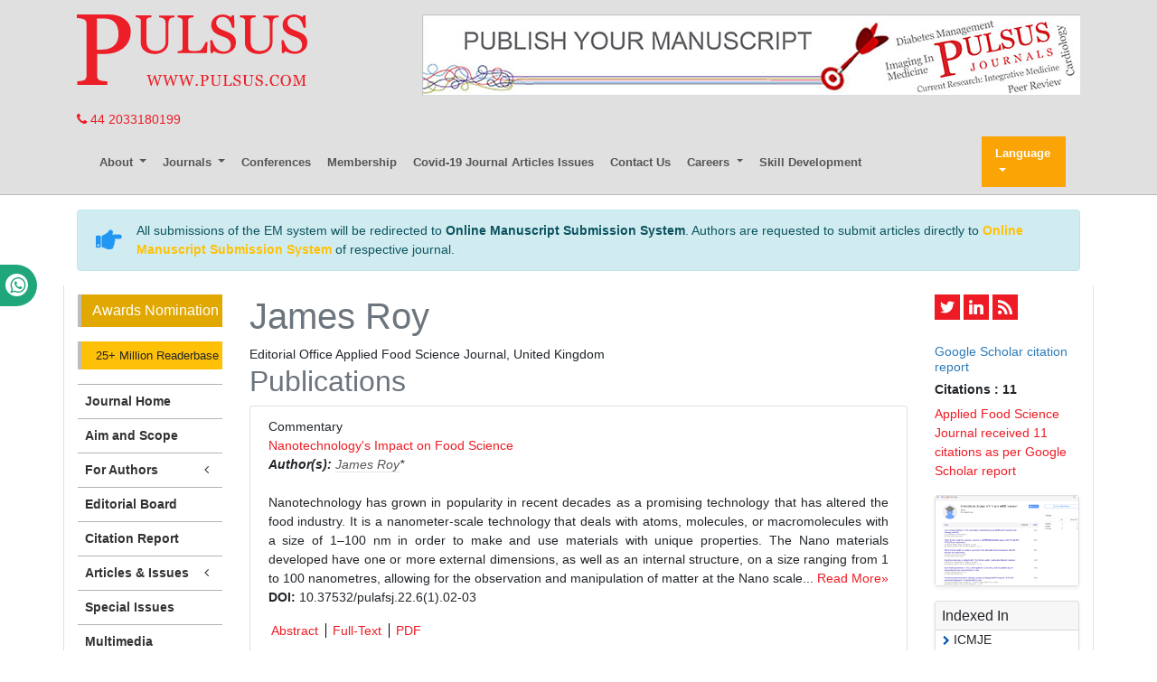

--- FILE ---
content_type: text/html; charset=UTF-8
request_url: https://www.pulsus.com/author/james-roy-13205
body_size: 7406
content:
<!DOCTYPE html>
<html lang="en">
<head>
<meta charset="utf-8">
<meta http-equiv="X-UA-Compatible" content="IE=edge">
<meta name="viewport" content="width=device-width, initial-scale=1">
<title>James Roy | United Kingdom</title>
<meta name="keywords" content="James Roy, , United Kingdom"/>
<meta name="description" content="James Roy, , United Kingdom"/>
<!-- Bootstrap -->
<meta name="format-detection" content="telephone=no">
<link rel="canonical" href="https://www.pulsus.com/author/james-roy-13205">
<link rel="alternate" href="https://www.pulsus.com/author/james-roy-13205" hreflang="en"/>
<meta name="ROBOTS" content="INDEX,FOLLOW">
<meta name="googlebot" content="INDEX,FOLLOW">
<meta name="google-site-verification" content="EWYHnSFnfoIJJ1MEuBg2fdhwKNr_vX5Sm_3KMDh-CBM" />
<link rel="shortcut icon" href="https://www.pulsus.com/images/favicon.ico" type="image/x-icon">
<link rel="icon" href="https://www.pulsus.com/images/favicon.ico" type="image/x-icon">
<!-- Bootstrap CSS -->
<link rel="stylesheet" href="https://stackpath.bootstrapcdn.com/bootstrap/4.1.1/css/bootstrap.min.css">
<link rel="stylesheet" href="https://use.fontawesome.com/releases/v5.0.10/css/all.css">
<link rel="stylesheet" href="https://cdnjs.cloudflare.com/ajax/libs/font-awesome/4.7.0/css/font-awesome.min.css">
<link rel="stylesheet" href="//cdnjs.cloudflare.com/ajax/libs/metisMenu/2.7.7/metisMenu.min.css">
<link href="https://www.pulsus.com/css/global.css" rel="stylesheet" type="text/css">
<link href="https://www.pulsus.com/css/styles.css" rel="stylesheet" type="text/css">
<link href="https://www.pulsus.com/assets/css/author.css" rel="stylesheet" type="text/css">
<script src="https://ajax.googleapis.com/ajax/libs/jquery/3.3.1/jquery.min.js" type="4ceafcbd44c0b067d3f28ea5-text/javascript"></script>
<link rel="stylesheet" type="text/css" href="/css/main-coolautosuggest.css"/>
<script async src="https://www.pulsus.com/js/jquery.coolautosuggest.js" type="4ceafcbd44c0b067d3f28ea5-text/javascript"></script> 
<script async src="https://www.pulsus.com/js/jquery.coolfieldset.js" type="4ceafcbd44c0b067d3f28ea5-text/javascript"></script> 
<script async src="https://www.googletagmanager.com/gtag/js?id=G-VJ1G6PL033" type="4ceafcbd44c0b067d3f28ea5-text/javascript"></script>
<script type="4ceafcbd44c0b067d3f28ea5-text/javascript">
  window.dataLayer = window.dataLayer || [];
  function gtag(){dataLayer.push(arguments);}
  gtag('js', new Date());

  gtag('config', 'G-VJ1G6PL033');
</script>
<script type="application/ld+json">
{
  "@context": "https://schema.org",
  "@type": "Organization",
  "url": "https://www.pulsus.com/",
  "logo": "https://www.pulsus.com/images/pulsus-logo-red.svg"
}
</script>

<!-- Facebook Pixel Code -->
<script type="4ceafcbd44c0b067d3f28ea5-text/javascript">
!function(f,b,e,v,n,t,s){if(f.fbq)return;n=f.fbq=function(){n.callMethod?
n.callMethod.apply(n,arguments):n.queue.push(arguments)};if(!f._fbq)f._fbq=n;
n.push=n;n.loaded=!0;n.version='2.0';n.queue=[];t=b.createElement(e);t.async=!0;
t.src=v;s=b.getElementsByTagName(e)[0];s.parentNode.insertBefore(t,s)}(window,
document,'script','//connect.facebook.net/en_US/fbevents.js');

fbq('init', '297919997051754');
fbq('track', "PageView");

</script>
<!-- End Facebook Pixel Code --></head>
<body>
<header class="m-b-0">
  <div class="container py-3 d-none d-lg-block">
    <div class="row justify-content-between">
      <div class="col-12 col-sm-4 col-md-3">
        <a href="https://www.pulsus.com/" title="Pulsus Group"> <img alt="Pulsus" src="/images/pulsus-logo-red.svg" class="img-fluid"></a>          
      </div>
     
	  	<div class="col-12 col-sm-8 my-4 my-sm-0"> 
         <a href="https://www.pulsus.com/submit-manuscript.html"><img alt="Pulsus health tech"  src="/images/80.jpg" class="img-fluid float-right" /></a>
      </div>
    </div>
  </div>
  <div class="container">
    <a href="tel:+44 2033180199"><i class="fa fa-phone" aria-hidden="true"></i>
 44 2033180199</a>
    </div>
    <div class="whatup">
<ul>
<li><a href="tel:+44 7389646106">+44 7389646106<i class="fa fa-whatsapp" aria-hidden="true"></i></a></li>
</ul>
</div>
    <div class="container">      
      <nav class="navbar navbar-expand-lg navbar-light bg-transparent main-nav">
      <!-- Brand and toggle get grouped for better mobile display -->      
      <a class="navbar-brand d-lg-none" href="#"><img alt="Pulsus" src="https://www.pulsus.com/images/pulsus-logo-red.svg" class="img-fluid" width="150"></a>
      <button class="navbar-toggler" type="button" data-toggle="collapse" data-target="#main-menu" aria-controls="main-menu" aria-expanded="false" aria-label="Toggle navigation"> <span class="navbar-toggler-icon"></span> </button>
      
      
      <!-- Collect the nav links, forms, and other content for toggling -->
      
      <div class="collapse navbar-collapse justify-content-start" id="main-menu" >
        <div class="navbar-nav">
          <div class="nav-item dropdown"> <a class="nav-link dropdown-toggle" href="javascript:void(0)" data-target="#"  id="AboutPulsus" data-toggle="dropdown" aria-haspopup="true" aria-expanded="false"> About </a>
            <div class="dropdown-menu" aria-labelledby="AboutPulsus"> <a class="dropdown-item" href="https://www.pulsus.com/pulsus-profile.html" title="Pulsus Profile">Pulsus Profile</a> <a class="dropdown-item" href="https://www.pulsus.com/abstracting-indexing.html" title="Abstracting and Indexing">Abstracting and Indexing</a> <a class="dropdown-item" href="https://www.pulsus.com/editorial-policy-and-review-process.html" title="Editorial Policy and Review Process">Editorial Policy and Review Process</a> </div>
          </div>
          <div class="nav-item dropdown"> <a class="nav-link dropdown-toggle" data-target="#" href="javascript:void(0)" id="Journals" data-toggle="dropdown" aria-haspopup="true" aria-expanded="false"> Journals </a>
            <div class="dropdown-menu" aria-labelledby="Journals"> <a class="dropdown-item" href="https://www.pulsus.com/journals.html" title="A-Z Journals">A-Z Journals</a> <a class="dropdown-item" href="https://www.pulsus.com/scientific-journals.html" title="Browse By Subject">Browse By Subject</a> </div>
          </div>          
          <!--<a class="nav-item nav-link" href="https://www.pulsus.com/instructionsforauthor.html" title="Submit Manuscript">Submit Manuscript</a>-->
          <a class="nav-item nav-link" href="https://www.pulsus.com/international-scientific-conferences.html" target="_blank" title="Pulsus Conferences">Conferences</a>
            <a class="nav-item nav-link" href="https://www.pulsus.com/membership.html" title="Membership">Membership</a>
            <a class="nav-item nav-link" href="https://www.pulsus.com/covid-19-peer-reviewed-journals-articles-special-issues.html" title="COVID-19">Covid-19 Journal Articles Issues</a>
            <a class="nav-item nav-link" href="https://www.pulsus.com/contactus.html" title="Contact Us">Contact Us</a>
            <div class="nav-item dropdown"> <a class="nav-link dropdown-toggle" href="javascript:void(0)" data-target="#"  id="AboutPulsus" data-toggle="dropdown" aria-haspopup="true" aria-expanded="false"> Careers </a>
            <div class="dropdown-menu" aria-labelledby="AboutPulsus"> 
                <a class="dropdown-item" href="https://www.pulsus.com/careers/pulsus-hyderabad-jobs-vacancies-salaries-reviews.html" title="Click here">Hyderabad </a> 
                <a class="dropdown-item" href="https://www.pulsus.com/careers/pulsus-gurgaon-jobs-vacancies-salaries-reviews.html" title="Click here">Gurgaon </a> 
                <a class="dropdown-item" href="https://www.pulsus.com/careers/pulsus-chennai-jobs-vacancies-salaries-reviews.html" title="Click here">Chennai </a>
                <a class="dropdown-item" href="https://www.pulsus.com/careers/pulsus-vizag-jobs-vacancies-salaries-reviews.html" title="Click here">Vizag </a>
            </div>
          </div>
          <a class="nav-item nav-link" href="https://www.pulsus.com/skill-development.html" title="Skill Development">Skill Development</a>
            
                  </div>

      
    <!------------------------------------>           
        
      <!---languages drop down---->
          <div class="nav-item dropdown multi_lang j_multi_lang">
                <a class="nav-link dropdown-toggle" href="#" id="multi_lang" role="button" data-toggle="dropdown" aria-haspopup="true" aria-expanded="false">Language</a>
                <div class="dropdown-menu" aria-labelledby="">
                                    <a class="dropdown-item" href="https://spanish.pulsus.com/author/james-roy-13205" title="Spanish">
                    <img src="/admin/flags/spain.png">Spanish                    </a>
                                    <a class="dropdown-item" href="https://chinese.pulsus.com/author/james-roy-13205" title="Chinese">
                    <img src="/admin/flags/china.png">Chinese                    </a>
                                    <a class="dropdown-item" href="https://russian.pulsus.com/author/james-roy-13205" title="Russian">
                    <img src="/admin/flags/russia.png">Russian                    </a>
                                    <a class="dropdown-item" href="https://german.pulsus.com/author/james-roy-13205" title="German">
                    <img src="/admin/flags/germany.png">German                    </a>
                                    <a class="dropdown-item" href="https://french.pulsus.com/author/james-roy-13205" title="French">
                    <img src="/admin/flags/france.png">French                    </a>
                                    <a class="dropdown-item" href="https://japanese.pulsus.com/author/james-roy-13205" title="Japanese">
                    <img src="/admin/flags/japan.png">Japanese                    </a>
                                    <a class="dropdown-item" href="https://portuguese.pulsus.com/author/james-roy-13205" title="Portuguese">
                    <img src="/admin/flags/portugal.png">Portuguese                    </a>
                                    <a class="dropdown-item" href="https://hindi.pulsus.com/author/james-roy-13205" title="Hindi">
                    <img src="/admin/flags/india.png">Hindi                    </a>
                                    <a class="dropdown-item" href="https://telugu.pulsus.com/author/james-roy-13205" title="Telugu">
                    <img src="/admin/flags/india.png">Telugu                    </a>
                                    <a class="dropdown-item" href="https://tamil.pulsus.com/author/james-roy-13205" title="Tamil">
                    <img src="/admin/flags/india.png">Tamil                    </a>
                                </div>
            </div>
        <!---languages drop down---->
               
          
        <script type="4ceafcbd44c0b067d3f28ea5-text/javascript">
        function googleTranslateElementInit() {
        new google.translate.TranslateElement( {
        pageLanguage: 'en'
        }, 'google_translate_element' );
        }
        </script> 
        <script async src="https://translate.google.com/translate_a/element.js?cb=googleTranslateElementInit" type="4ceafcbd44c0b067d3f28ea5-text/javascript"></script> 
    
    <!------------------------------------>

    </div>
  </nav>
    
  <!------------ Journal Menu ---------------------->  
  <nav class="navbar navbar-expand-lg navbar-light bg-light d-lg-none">
    <button class="navbar-toggler" type="button" data-toggle="collapse" data-target="#journalMenu" aria-controls="journalMenu" aria-expanded="false" aria-label="Toggle navigation"> <i class="fa fa-caret-square-o-down" aria-hidden="true"></i> Journal Menu </button>
    <div class="collapse navbar-collapse justify-content-left" id="journalMenu">
      <div class="navbar-nav"> <a href="https://www.pulsus.com/applied-food-science-journal.html" class="nav-item nav-link active" title="Journal Home"> Journal Home </a>
                <a href="https://www.pulsus.com/applied-food-science-journal/aim-scope.html" class="nav-item nav-link" title="Aims and Scope">Aims and Scope</a>
                <a href="https://www.pulsus.com/applied-food-science-journal/editorial-board.html" class="nav-item nav-link" title="Editorial Board">Editorial Board</a>
                <a href="https://www.pulsus.com/applied-food-science-journal/citations.html" class="nav-item nav-link" title="Citation Report">Citation Report</a>
                <div class="nav-item dropdown"> <a class="nav-link dropdown-toggle" href="#" id="forAuthors" data-toggle="dropdown" aria-haspopup="true" aria-expanded="false"> For Authors </a>
          <div class="dropdown-menu" aria-labelledby="forAuthors"> <a class="dropdown-item" href="https://www.pulsus.com/applied-food-science-journal/instructionsforauthors.html" title="Click here">Instructions to Authors</a> <a class="dropdown-item" href="https://www.scholarscentral.org/submission/applied-food-science-journal.html" title="Click here">Submit Manuscript</a>
                      </div>
        </div>
                <div class="nav-item dropdown"> <a class="nav-link dropdown-toggle" href="#" id="articlesIssues" data-toggle="dropdown" aria-haspopup="true" aria-expanded="false"> Articles &amp; Issues </a>
          <div class="dropdown-menu" aria-labelledby="articlesIssues"> <a class="dropdown-item" href="https://www.pulsus.com/applied-food-science-journal/inpress.html" title="Inpress">Inpress</a> <a class="dropdown-item" href="https://www.pulsus.com/applied-food-science-journal/current-issue.html" title="Current Issue">Current Issue</a> <a class="dropdown-item" href="https://www.pulsus.com/applied-food-science-journal/past-issues.html" title="Past Issues">Past Issues</a> </div>
        </div>
                <a class="nav-item nav-link" href="https://www.pulsus.com/applied-food-science-journal/calendar.html" title="Click here" aria-expanded="true">Upcoming Events</a>
                        <div class="nav-item dropdown"> <a class="nav-link dropdown-toggle" href="#" id="Sections" data-toggle="dropdown" aria-haspopup="true" aria-expanded="false"> Sections </a>
          <div class="dropdown-menu" aria-labelledby="Sections">
                        <a class="dropdown-item" href="https://www.pulsus.com/ sections/ pulafsj/abstracts.html" title="Abstracts"> Abstracts </a>
                        <a class="dropdown-item" href="https://www.pulsus.com/ sections/ pulafsj/commentary.html" title="Commentary"> Commentary </a>
                        <a class="dropdown-item" href="https://www.pulsus.com/ sections/ pulafsj/editorial.html" title="Editorial"> Editorial </a>
                        <a class="dropdown-item" href="https://www.pulsus.com/ sections/ pulafsj/opinion.html" title="Opinion"> Opinion </a>
                        <a class="dropdown-item" href="https://www.pulsus.com/ sections/ pulafsj/original-article.html" title="Original Article"> Original Article </a>
                        <a class="dropdown-item" href="https://www.pulsus.com/ sections/ pulafsj/perspective.html" title="Perspective"> Perspective </a>
                        <a class="dropdown-item" href="https://www.pulsus.com/ sections/ pulafsj/research-article.html" title="Research Article"> Research Article </a>
                        <a class="dropdown-item" href="https://www.pulsus.com/ sections/ pulafsj/reviews.html" title="Reviews"> Reviews </a>
                        <a class="dropdown-item" href="https://www.pulsus.com/ sections/ pulafsj/short-communication.html" title="Short communication"> Short communication </a>
                      </div>
        </div>
                                <a class="nav-item nav-link" href="https://twitter.com/pulsus5" title="Multimedia">Multimedia</a>
              </div>
    </div>
  </nav>    
    
  <!------------ Journal Menu End ---------------------->  
</header>
<!--=============Manuscript Sub=================-->
<div class="container">
	<div class="media alert alert-info mt-3">
		<i class="fas fa-hand-point-right fa-2x align-self-center mr-3 animated infinite bounce slow blue-500"></i>
		<div class="media-body">
			All submissions of the EM system will be redirected to <strong>Online Manuscript Submission System</strong>. Authors are requested to submit articles directly to <a href="https://www.pulsus.com/submissions/applied-food-science-journal.html" target="_blank" class="text-warning"><strong>Online Manuscript Submission System</strong></a> of respective journal.
		</div>
	</div>
</div>
<!--===========Manuscript Sub===============-->
<style>
  #google_translate_element {width:180px;}
  #justify-content-start {font-size:11px; font-weight:600; }
</style>  <!--=== Content Area ===-->
<div class="container container-border">
  <div class="row">
<div class="col-md-2">
  <a href="https://www.pulsus.com/applied-food-science-journal/awards-nomination.html" class="btn btn-info btn-block mb-3 border-0 border-left-4 border-info font-size-4 awards_link"><i class="fa-light fa-award-simple"></i> Awards Nomination </a>
<div align="mx-auto"> 
 <a href="https://www.pulsus.com/applied-food-science-journal-online-visitors-readers-54.html" class="btn btn-warning btn-block mb-3 border-0 border-left-4 border-info font-size-2"><i class="fas fa-book-reader"></i> 25+ Million Readerbase</a>
</div>
<!------qrcode--------->    
 
<!------qrcode end--------->
<aside class="sidebar d-none d-md-block">
	<nav class="sidebar-nav">
		<ul class="metismenu" id="menu">
			<li class="active"> <a href="https://www.pulsus.com/applied-food-science-journal.html" aria-expanded="true" title="Click here"> <span class="sidebar-nav-item">Journal Home</span> </a> </li>

			
						<li><a href="https://www.pulsus.com/applied-food-science-journal/aim-scope.html" aria-expanded="false" title="Aim and Scope">Aim and Scope</a></li>
			
			<li>
				<a href="#" aria-expanded="false">For Authors <span class="fa arrow fa-fw"></span></a>
				<ul aria-expanded="false" class="collapse">
					<li><a href="https://www.pulsus.com/applied-food-science-journal/instructionsforauthors.html" title="Click here">Instructions to Authors</a></li>
					<li><a href="https://www.pulsus.com/applied-food-science-journal/ethical-malpractices.html" title="Click here">Publication Ethics & Malpractices</a></li>
					<li><a href="https://www.pulsus.com/applied-food-science-journal/peer-review-process.html" title="Click here">Peer Review Process</a></li>
					<li><a href="https://www.scholarscentral.org/submission/applied-food-science-journal.html" title="Click here">Submit Manuscript</a></li>
									</ul>
			</li>
            
			<li><a href="https://www.pulsus.com/applied-food-science-journal/editorial-board.html" aria-expanded="false" title="Editorial Board">Editorial Board</a></li>

						<li><a href="https://www.pulsus.com/applied-food-science-journal/citations.html" aria-expanded="false" title="Citation Report">Citation Report</a></li>
			           
            
						<li>
				<a href="#" aria-expanded="false">Articles &amp; Issues <span class="fa arrow fa-fw"></span></a>
				<ul aria-expanded="false" class="collapse">
					<li><a href="https://www.pulsus.com/applied-food-science-journal/inpress.html" title="Click here">Articles in process</a></li>
					<!-- <li><a href="https://www.pulsus.com/applied-food-science-journal/current-issue.html" title="Click here">Current Issue</a></li> -->
					<li><a href="https://www.pulsus.com/applied-food-science-journal/past-issues.html" title="Click here">Past Issues</a></li>
				</ul>
			</li>
							<li><a href="https://www.pulsus.com/applied-food-science-journal/special-issue.html" aria-expanded="false" title="Special Issues">Special Issues</a></li>
									<!--<li>
				<a href="#" aria-expanded="false">Sections <span class="fa arrow fa-fw"></span></a>
				<ul aria-expanded="false" class="collapse">
								<li><a href="/.html" title=""></a></li>
								</ul>
			</li>-->
									<!--<li><a href="" aria-expanded="true"><span class="sidebar-nav-item" title="Click here">For Advertisers</span> </a> </li>-->
			
						<li><a href="https://twitter.com/pulsus5" title="Click here" aria-expanded="true"><span class="sidebar-nav-item">Multimedia</span> </a> </li>
			
						<li><a href="https://www.pulsus.com/applied-food-science-journal/indexing.html" title="Click here" aria-expanded="true"><span class="sidebar-nav-item">Indexing Services</span> </a> </li>
			    
    <!--<script type="text/javascript" src="js/jquery.min.js"></script>-->
      <li><a href="https://www.pulsus.com/register.html" title="Subscribe"><strong>Subscribe</strong></a></li>
      <li><a href="https://www.pulsus.com/advertise.html" title="Advertise"><strong>Advertise</strong></a></li>
      <li><a href="https://www.pulsus.com/reprints.html" title="Reprints"><strong>Reprints</strong></a></li>
      <li><a href="https://www.pulsus.com/permissions.html" title="Permissions"><strong>Permissions</strong></a></li>
      <li><a href="https://www.pulsus.com/signup-for-free-etoc.html" title="Sign up for eTOC"><strong>Sign up for eTOC</strong></a></li>
    </ul>
	</nav>
</aside>


<!----advertisement-->
<div class="card shadow-sm sidebar mb-3">
    <a href="https://www.pulsus.com/applied-food-science-journal/advertising.html" title="Click here"><img src="https://www.pulsus.com/assets/img/tower-banner.jpg" alt="Flyer image" class="img-fluid p_rel mediaimg" />
        <span class="p_abo cu_roundchip">
            <span>
                <h5><span>25+</span> Million Website Visitors</h5>
                            </span>
        </span>
    </a>
</div>
<!----advertisement end-->
</div>
<div class="col-md-8 text-justify">
    <div class="page-header">
    <h1 class="text-muted">James Roy</h1>
  </div>
	    Editorial Office Applied Food Science Journal,                     United Kingdom    <h2 class="text-muted">Publications</h2>
        <ul class="list-group">
    <li class="list-group-item">
      <div class="row">
        <div class="col-md-12">
          <p> Commentary&nbsp;&nbsp;&nbsp;
            <br/>
                        <a href="https://www.pulsus.com/scholarly-articles/nanotechnologys-impact-on-food-science-9917.html" title="Nanotechnology's Impact on Food Science">Nanotechnology's Impact on Food Science </a><br/>
                        <em><strong>Author(s):</strong> <a href='https://www.pulsus.com/author/james-roy-13205' style='color:#555; border-bottom:1px dotted #CCC;' title='James Roy'>James Roy</a>* </em>
                        <br>
                        <br>
     Nanotechnology has grown in popularity in recent decades as a promising technology that has altered the food industry. It is a nanometer-scale technology that deals with atoms, molecules, or macromolecules with a size of 1&ndash;100 nm in order to make and use materials with unique properties. The Nano materials developed have one or more external dimensions, as well as an internal structure, on a size ranging from 1 to 100 nanometres, allowing for the observation and manipulation of matter at the Nano scale... <a href="https://www.pulsus.com/abstract/nanotechnologys-impact-on-food-science-9917.html" title="Read More">Read More&raquo;</a>
      <br>
            <strong>DOI:</strong>
            10.37532/pulafsj.22.6(1).02-03                      </p>
          <ul class="list-inline divider">
                        <li><a href="https://www.pulsus.com/abstract/nanotechnologys-impact-on-food-science-9917.html" title="Abstract">Abstract</a> </li>
                        <li><a href="https://www.pulsus.com/scholarly-articles/nanotechnologys-impact-on-food-science-9917.html" title="Full-Text">Full-Text
                            </a> </li>
                                    <li><a href="https://www.pulsus.com/scholarly-articles/nanotechnologys-impact-on-food-science.pdf" title="PDF">PDF</a></li>
                      </ul>
        </div>
      </div>
    </li>
  </ul>
</div>
  <!--========== END PAGE CONTENT ==========-->
    <div class="col-md-2"><ul class="sidebar-soc">
  <li><a class="soc-twitter" href="https://twitter.com/pulsus5" target="_blank"></a></li>
  <li><a class="soc-linkedin" href="https://www.linkedin.com/company/pulsus-journals" target="_blank"></a></li>
  <li><a class="soc-rss soc-icon-last" href="https://www.pulsus.com/rss/applied-food-science-journal.xml" title="Click here"></a></li>
</ul>
<div>&nbsp;</div>
<!---->


<!--========== Recomended Conferences ==================-->
<!--========== Recomended Conferences end==============-->
<!-- Twitter Sidebar -->
<!-- End Twitter Sidebar -->

<!-----supplimentary issues---->    
       
<!-----supplimentary issues end---->      
    <!--==========Indexed in==============-->
 
<h6><a  target="_blank" style="color: #2b7bb9;" href="https://scholar.google.com/citations?hl=en&user=b0cmpDgAAAAJ" title="Click here">Google Scholar citation report</a></h6>
<h6 style="font-weight:bold;">Citations : 11</h6>
<p><a  target="_blank" href="https://scholar.google.com/citations?hl=en&user=b0cmpDgAAAAJ" title="Click here">Applied Food Science Journal
 received 11 citations as per Google Scholar report</a></p>
<div class="card shadow-sm sidebar mb-3 mt-3">
    <a href="https://www.pulsus.com/applied-food-science-journal/citations.html" title="Click here"><img src="https://www.pulsus.com/admin/citation-images/international-journal-of-hiv-and-aids-research-citation.png" alt="Flyer image" class="img-fluid p_rel" /></a>
</div> 

   <!--==========Publon Image==============-->

<div class="card shadow-sm sidebar mb-3">
    <h4 class="card-header pr-0" style="padding:6px 0px 6px 7px; font-size:16px;">Indexed In</h4>
    <nav class="a-pl-0" style="max-height:40vh;overflow-y:scroll;">
      <ul class="list-unstyled pl-2">
              <li class="pb-1"><i class="fa fa-chevron-right" style="font-size: 11px;color: #0056b3;"></i> ICMJE</li>
                <li class="pb-1"><i class="fa fa-chevron-right" style="font-size: 11px;color: #0056b3;"></i> CAS</li>
                <li class="pb-1"><i class="fa fa-chevron-right" style="font-size: 11px;color: #0056b3;"></i> Index Copernicus</li>
                <li class="pb-1"><i class="fa fa-chevron-right" style="font-size: 11px;color: #0056b3;"></i> Free Medical Journals</li>
                <li class="pb-1"><i class="fa fa-chevron-right" style="font-size: 11px;color: #0056b3;"></i> Geneva Foundation for Medical Education and Research</li>
                <li class="pb-1"><i class="fa fa-chevron-right" style="font-size: 11px;color: #0056b3;"></i> Publons</li>
                <li class="pb-1"><i class="fa fa-chevron-right" style="font-size: 11px;color: #0056b3;"></i> EBSCO A-Z</li>
                <li class="pb-1"><i class="fa fa-chevron-right" style="font-size: 11px;color: #0056b3;"></i> Ulrich's Periodicals Directory</li>
                <li class="pb-1"><i class="fa fa-chevron-right" style="font-size: 11px;color: #0056b3;"></i> China National Knowledge Infrastructure (CNKI)</li>
                <li class="pb-1"><i class="fa fa-chevron-right" style="font-size: 11px;color: #0056b3;"></i> Directory of Open Access Journals</li>
              </ul>
    </nav>
        <div class="card-footer" style="padding:2px 10px 2px 12px; font-size:16px;text-align:right"><a  href="https://www.pulsus.com/applied-food-science-journal/indexing.html" title="Special Issues">Read More</a></div>
    </div>
    
   <!--==========Indexed in end==============-->

<img src="/images/pulsus-banner-right.png" alt="pulsus-health-tech" class="img-fluid center-block mt-3 d-none d-sm-block">
</div>
  </div>
</div>
<!--=== Content Area ===-->
<footer class="container py-4">
  <div class="row">
    <div class="col-12 col-sm-2"> <img alt="Pulsus" src="https://www.pulsus.com/images/pulsus-logo-white.svg" class="img-fluid"> </div>
    <div class="col-12 col-sm-10">
      <ul class="footer-links pl-0 my-5 my-sm-0">
        <li> <a href="https://www.pulsus.com/contactus.html" title="Contact Us">Contact Us</a> </li>
        <li> <a href="https://www.pulsus.com/pulsus-profile.html" title="Pulsus Profile">Pulsus Profile</a> </li>
        <li> <a href="https://www.pulsus.com/editorial-policy-and-review-process.html" title="Editorial Policy and Review Process">Editorial Policy and Review Process</a> </li>
        <li> <a href="https://www.pulsus.com/advertise.html" title="Advertising">Advertising</a> </li>
		<li> <a href="https://www.pulsus.com/terms-conditions.html" title="Terms and Conditions">Terms and Conditions</a> </li>
        <li> <a href="https://www.pulsus.com/copyright.html" title="Copyright">Copyright</a> </li>
        <li> <a href="https://www.pulsus.com/disclaimer.html" title="Disclaimer">Disclaimer</a> </li>
        <li> <a href="https://www.pulsus.com/privacy.html" title="Privacy">Privacy</a> </li>
        <li> <a href="https://www.pulsus.com/sitemap.html" title="Site Map">Site Map</a> </li>
        <li> <a href="https://www.pulsus.com/feedback.html" title="Feedback">Feedback</a> </li>
      </ul>
      <div class="row">
        <div class="col-12 col-sm-6">
          <p class="mb-0">Copyright &copy; 2026 <a href="https://www.pulsus.com/" title="Pulsus Group">Pulsus Group</a>, All Rights Reserved.</p>
        </div>
        <div class="col-12 col-sm-6">
          <ul class="list-inline footer-soc text-right mb-0">
            <li class="list-inline-item"><a class="soc-twitter" href="https://twitter.com/pulsus5" target="_blank"></a> </li>
            <li class="list-inline-item"><a class="soc-facebook" href="https://www.facebook.com/profile.php?id=100076620907086" target="_blank"></a> </li>
            <li class="list-inline-item"><a class="soc-linkedin" href="https://www.linkedin.com/company/pulsus-group-ltd" target="_blank"></a> </li>
			<li class="list-inline-item"><a class="" href="https://www.instagram.com/pulsusgroup/?hl=en" target="_blank"><i class="fa fa-instagram" aria-hidden="true"></i>
</a> </li>
          </ul>
        </div>
      </div>
    </div>
  </div>
</footer>
<!-- Back To Top --> 
<a href="#0" class="cd-top js-cd-top bg-red-500-hover">Top</a>
<!-- Back To Top --> 
<!-- jQuery (necessary for Bootstrap's JavaScript plugins) --> 
<script async src="https://cdnjs.cloudflare.com/ajax/libs/popper.js/1.14.3/umd/popper.min.js" type="4ceafcbd44c0b067d3f28ea5-text/javascript"></script> 
<script src="https://stackpath.bootstrapcdn.com/bootstrap/4.1.1/js/bootstrap.min.js" type="4ceafcbd44c0b067d3f28ea5-text/javascript"></script>
<script async src="https://www.pulsus.com/js/back-to-top.js" type="4ceafcbd44c0b067d3f28ea5-text/javascript"></script> 
<script async src="https://www.pulsus.com/js/bootstrapValidator.js" type="4ceafcbd44c0b067d3f28ea5-text/javascript"></script>

<!--== Equal Height Rows ==--> 
<script src="https://www.pulsus.com/js/grids.min.js" type="4ceafcbd44c0b067d3f28ea5-text/javascript"></script> 
<script type="4ceafcbd44c0b067d3f28ea5-text/javascript">
	$( '.equal-height' ).responsiveEqualHeightGrid();
	$( '.equal-height-1' ).responsiveEqualHeightGrid();
	$( '.equal-height-2' ).responsiveEqualHeightGrid();
	$( '.equal-height-3' ).responsiveEqualHeightGrid();
	$( '.equal-height-4' ).responsiveEqualHeightGrid();
</script> 
<!--== Sidebar MetisMenu ==--> 
<script src="//cdnjs.cloudflare.com/ajax/libs/metisMenu/2.7.7/metisMenu.min.js" type="4ceafcbd44c0b067d3f28ea5-text/javascript"></script> 
<script type="4ceafcbd44c0b067d3f28ea5-text/javascript">
	//Full-Text Left Menu
	$( "#menu" ).metisMenu();
	$( function () {
		$( '#menu4' ).metisMenu();
	} );
	( jQuery );
</script>
<!--Start of Tawk.to Script-->
<script type="4ceafcbd44c0b067d3f28ea5-text/javascript">
var Tawk_API=Tawk_API||{}, Tawk_LoadStart=new Date();
(function(){
var s1=document.createElement("script"),s0=document.getElementsByTagName("script")[0];
s1.async=true;
s1.src='https://embed.tawk.to/631b0bd937898912e96825a5/1gcgqcjfj';
s1.charset='UTF-8';
s1.setAttribute('crossorigin','*');
s0.parentNode.insertBefore(s1,s0);
})();
</script>
<!--End of Tawk.to Script--><script src="/cdn-cgi/scripts/7d0fa10a/cloudflare-static/rocket-loader.min.js" data-cf-settings="4ceafcbd44c0b067d3f28ea5-|49" defer></script><script>(function(){function c(){var b=a.contentDocument||a.contentWindow.document;if(b){var d=b.createElement('script');d.innerHTML="window.__CF$cv$params={r:'9c340e1e38ca231f',t:'MTc2OTMwNTE0OQ=='};var a=document.createElement('script');a.src='/cdn-cgi/challenge-platform/scripts/jsd/main.js';document.getElementsByTagName('head')[0].appendChild(a);";b.getElementsByTagName('head')[0].appendChild(d)}}if(document.body){var a=document.createElement('iframe');a.height=1;a.width=1;a.style.position='absolute';a.style.top=0;a.style.left=0;a.style.border='none';a.style.visibility='hidden';document.body.appendChild(a);if('loading'!==document.readyState)c();else if(window.addEventListener)document.addEventListener('DOMContentLoaded',c);else{var e=document.onreadystatechange||function(){};document.onreadystatechange=function(b){e(b);'loading'!==document.readyState&&(document.onreadystatechange=e,c())}}}})();</script></body>
</html>

--- FILE ---
content_type: application/javascript; charset=UTF-8
request_url: https://www.pulsus.com/cdn-cgi/challenge-platform/h/b/scripts/jsd/d251aa49a8a3/main.js?
body_size: 8117
content:
window._cf_chl_opt={AKGCx8:'b'};~function(J7,XO,XN,Xw,XW,Xp,Xv,XE,Xe,J2){J7=s,function(S,y,JF,J6,X,J){for(JF={S:350,y:314,X:283,J:320,R:417,I:391,L:357,D:403,g:311,h:388,j:248,d:332,Z:414},J6=s,X=S();!![];)try{if(J=-parseInt(J6(JF.S))/1+parseInt(J6(JF.y))/2*(-parseInt(J6(JF.X))/3)+-parseInt(J6(JF.J))/4*(parseInt(J6(JF.R))/5)+parseInt(J6(JF.I))/6*(parseInt(J6(JF.L))/7)+-parseInt(J6(JF.D))/8*(-parseInt(J6(JF.g))/9)+-parseInt(J6(JF.h))/10*(parseInt(J6(JF.j))/11)+parseInt(J6(JF.d))/12*(parseInt(J6(JF.Z))/13),J===y)break;else X.push(X.shift())}catch(R){X.push(X.shift())}}(H,732185),XO=this||self,XN=XO[J7(322)],Xw={},Xw[J7(244)]='o',Xw[J7(352)]='s',Xw[J7(261)]='u',Xw[J7(262)]='z',Xw[J7(331)]='n',Xw[J7(275)]='I',Xw[J7(255)]='b',XW=Xw,XO[J7(253)]=function(S,y,X,J,JB,JK,Jr,Js,R,L,D,g,h,j,Z){if(JB={S:233,y:351,X:329,J:327,R:211,I:298,L:327,D:182,g:366,h:198,j:182,d:366,Z:402,z:222,f:242,m:216,c:180,U:230,b:381,o:406,V:250,a:286,n:256,Y:190,x:407,G:354},JK={S:294,y:216,X:223,J:247},Jr={S:286,y:256,X:190,J:407},Js=J7,R={'DzzSK':function(z,U){return z===U},'AcRci':function(z,U){return U===z},'EhFDp':function(z,U){return z<U},'LhlEl':function(z,U){return z(U)},'EtmFi':Js(JB.S),'xJzpH':Js(JB.y),'NMloV':function(z,U,o){return z(U,o)},'kZyxr':function(z,U,o){return z(U,o)}},null===y||R[Js(JB.X)](void 0,y))return J;for(L=Xl(y),S[Js(JB.J)][Js(JB.R)]&&(L=L[Js(JB.I)](S[Js(JB.L)][Js(JB.R)](y))),L=S[Js(JB.D)][Js(JB.g)]&&S[Js(JB.h)]?S[Js(JB.j)][Js(JB.d)](new S[(Js(JB.h))](L)):function(z,Jy,U){for(Jy=Js,z[Jy(JK.S)](),U=0;U<z[Jy(JK.y)];R[Jy(JK.X)](z[U],z[U+1])?z[Jy(JK.J)](U+1,1):U+=1);return z}(L),D='nAsAaAb'.split('A'),D=D[Js(JB.Z)][Js(JB.z)](D),g=0;R[Js(JB.f)](g,L[Js(JB.m)]);h=L[g],j=XT(S,y,h),R[Js(JB.c)](D,j)?R[Js(JB.U)]===Js(JB.S)?(Z='s'===j&&!S[Js(JB.b)](y[h]),R[Js(JB.o)]===X+h?R[Js(JB.V)](I,X+h,j):Z||R[Js(JB.V)](I,X+h,y[h])):(g[Js(JB.a)][Js(JB.n)][Js(JB.Y)](h,j)||(J[Z]=[]),z[I][Js(JB.x)](j)):R[Js(JB.G)](I,X+h,j),g++);return J;function I(z,U,JS){JS=Js,Object[JS(Jr.S)][JS(Jr.y)][JS(Jr.X)](J,U)||(J[U]=[]),J[U][JS(Jr.J)](z)}},Xp=J7(238)[J7(371)](';'),Xv=Xp[J7(402)][J7(222)](Xp),XO[J7(266)]=function(y,X,R4,R3,JX,J,R,I,L,D,g){for(R4={S:202,y:291,X:317,J:181,R:216,I:317,L:216,D:307,g:407,h:287},R3={S:202},JX=J7,J={},J[JX(R4.S)]=function(h,j){return h+j},J[JX(R4.y)]=function(h,j){return j===h},J[JX(R4.X)]=function(h,j){return h<j},R=J,I=Object[JX(R4.J)](X),L=0;L<I[JX(R4.R)];L++)if(D=I[L],R[JX(R4.y)]('f',D)&&(D='N'),y[D]){for(g=0;R[JX(R4.I)](g,X[I[L]][JX(R4.L)]);-1===y[D][JX(R4.D)](X[I[L]][g])&&(Xv(X[I[L]][g])||y[D][JX(R4.g)]('o.'+X[I[L]][g])),g++);}else y[D]=X[I[L]][JX(R4.h)](function(h,JJ){return JJ=JX,R[JJ(R3.S)]('o.',h)})},XE=function(RP,Rv,Rp,Rl,RT,Rw,Ju,y,X,J,R){return RP={S:331,y:367,X:264,J:410,R:303,I:265},Rv={S:325,y:270,X:316,J:359,R:325,I:243,L:325,D:408,g:240,h:407,j:224,d:345,Z:218,z:325,f:290,m:305,c:304,U:214,b:325,o:279,V:199,a:201,n:359,Y:333,x:400,G:326,k:240,F:375,Q:416,O:387,N:407,W:246,M:387,T:325},Rp={S:216},Rl={S:236},RT={S:292,y:216,X:387,J:286,R:256,I:190,L:256,D:206,g:372,h:372,j:295,d:371,Z:325,z:199,f:190,m:236,c:368,U:407,b:236,o:218,V:288,a:292,n:359,Y:341,x:407,G:218,k:325,F:326,Q:197,O:276,N:236,W:390,M:301,T:218,l:236,v:192,P:369,E:299,e:241,A:379,i:299,C:363,K:302,B:383,H0:251,H1:325,H2:214,H3:290,H4:315,H5:382,H6:407,H7:240,H8:416,H9:318,HH:324,Hs:359,HS:252,Hy:241,HX:407,HJ:299,HR:245,Hu:407,HI:240,HL:375},Rw={S:259,y:387},Ju=J7,y={'PHTVv':function(I,L){return L!==I},'tLyrW':Ju(RP.S),'mXgji':function(I,L){return I==L},'wpTrf':function(I,L){return I===L},'VduPv':function(I,L){return I(L)},'NdzTG':function(I,L){return I-L},'jTdyr':function(I,L){return I>L},'OEkgG':function(I,L){return I<<L},'mpMVr':function(I,L){return I<L},'juhci':function(I,L){return I-L},'gORfZ':function(I,L){return I==L},'IjehQ':function(I,L){return I-L},'OpJIM':Ju(RP.y),'TAcTw':Ju(RP.X),'meSGZ':function(I,L){return L==I},'VUuuM':function(I,L){return I-L},'FxQNz':function(I,L){return L|I},'StvkC':function(I,L){return I<<L},'RmEiS':function(I,L){return I==L},'Hirss':function(I,L){return I<<L},'vrASe':function(I,L){return I<L},'tZkeg':function(I,L){return I&L},'aOuxC':function(I,L){return I==L},'VfXlV':function(I,L){return I-L},'cQqGD':function(I,L){return I(L)},'GSlFC':function(I,L){return I==L},'fmuWC':function(I,L){return I|L},'OQUNy':function(I,L){return I-L},'lBzqJ':function(I,L){return I!=L},'SUaza':function(I,L){return I(L)},'cdlfr':function(I,L){return I(L)},'eMaKq':function(I,L){return L==I},'cFUYp':Ju(RP.J),'obvtn':function(I,L){return L==I},'ckxSE':function(I,L){return I*L},'GYlBS':function(I,L){return I&L},'jNEal':function(I,L){return I*L},'EsaKM':function(I,L){return I(L)},'UrdCV':function(I,L){return I!=L},'acxuF':function(I,L){return I+L}},X=String[Ju(RP.R)],J={'h':function(I){return I==null?'':J.g(I,6,function(L,JI){return JI=s,JI(Rw.S)[JI(Rw.y)](L)})},'g':function(I,L,D,JL,j,Z,z,U,o,V,Y,x,G,F,Q,O,C,K,N,W,M,T,P){if(JL=Ju,j={'LyoXp':function(E,A){return E(A)}},y[JL(RT.S)](null,I))return'';for(z={},U={},o='',V=2,Y=3,x=2,G=[],F=0,Q=0,O=0;O<I[JL(RT.y)];O+=1)if(N=I[JL(RT.X)](O),Object[JL(RT.J)][JL(RT.R)][JL(RT.I)](z,N)||(z[N]=Y++,U[N]=!0),W=o+N,Object[JL(RT.J)][JL(RT.L)][JL(RT.I)](z,W))o=W;else if(y[JL(RT.D)](JL(RT.g),JL(RT.h))){for(M=JL(RT.j)[JL(RT.d)]('|'),T=0;!![];){switch(M[T++]){case'0':0==V&&(V=Math[JL(RT.Z)](2,x),x++);continue;case'1':o=y[JL(RT.z)](String,N);continue;case'2':if(Object[JL(RT.J)][JL(RT.L)][JL(RT.f)](U,o)){if(256>o[JL(RT.m)](0)){for(Z=0;Z<x;F<<=1,y[JL(RT.S)](Q,y[JL(RT.c)](L,1))?(Q=0,G[JL(RT.U)](D(F)),F=0):Q++,Z++);for(P=o[JL(RT.b)](0),Z=0;y[JL(RT.o)](8,Z);F=y[JL(RT.V)](F,1)|P&1.61,y[JL(RT.a)](Q,L-1)?(Q=0,G[JL(RT.U)](D(F)),F=0):Q++,P>>=1,Z++);}else{for(P=1,Z=0;y[JL(RT.n)](Z,x);F=P|F<<1.75,Q==y[JL(RT.Y)](L,1)?(Q=0,G[JL(RT.x)](D(F)),F=0):Q++,P=0,Z++);for(P=o[JL(RT.b)](0),Z=0;y[JL(RT.G)](16,Z);F=1&P|F<<1.25,Q==y[JL(RT.c)](L,1)?(Q=0,G[JL(RT.x)](D(F)),F=0):Q++,P>>=1,Z++);}V--,V==0&&(V=Math[JL(RT.k)](2,x),x++),delete U[o]}else for(P=z[o],Z=0;Z<x;F=y[JL(RT.V)](F,1)|P&1.79,y[JL(RT.F)](Q,y[JL(RT.Q)](L,1))?(Q=0,G[JL(RT.U)](D(F)),F=0):Q++,P>>=1,Z++);continue;case'3':V--;continue;case'4':z[W]=Y++;continue}break}}else{for(N=0;W<M;D<<=1,P-1==X?(E=0,x[JL(RT.U)](j[JL(RT.O)](A,i)),C=0):K++,T++);for(B=H0[JL(RT.N)](0),H1=0;8>H2;H4=H5<<1.95|H6&1,H7==H8-1?(H9=0,HH[JL(RT.U)](Hs(HS)),Hy=0):HX++,HJ>>=1,H3++);}if(o!==''){if(y[JL(RT.W)]!==JL(RT.M)){if(Object[JL(RT.J)][JL(RT.R)][JL(RT.I)](U,o)){if(y[JL(RT.T)](256,o[JL(RT.l)](0))){if(y[JL(RT.v)]!==JL(RT.P)){for(Z=0;Z<x;F<<=1,y[JL(RT.E)](Q,y[JL(RT.e)](L,1))?(Q=0,G[JL(RT.x)](D(F)),F=0):Q++,Z++);for(P=o[JL(RT.m)](0),Z=0;8>Z;F=y[JL(RT.A)](F<<1.7,P&1),y[JL(RT.i)](Q,y[JL(RT.c)](L,1))?(Q=0,G[JL(RT.x)](D(F)),F=0):Q++,P>>=1,Z++);}else return y[JL(RT.C)](y(),null)}else{for(P=1,Z=0;Z<x;F=y[JL(RT.K)](F,1)|P,y[JL(RT.B)](Q,y[JL(RT.e)](L,1))?(Q=0,G[JL(RT.U)](D(F)),F=0):Q++,P=0,Z++);for(P=o[JL(RT.m)](0),Z=0;y[JL(RT.T)](16,Z);F=y[JL(RT.H0)](F,1)|1.19&P,L-1==Q?(Q=0,G[JL(RT.U)](D(F)),F=0):Q++,P>>=1,Z++);}V--,V==0&&(V=Math[JL(RT.H1)](2,x),x++),delete U[o]}else for(P=z[o],Z=0;y[JL(RT.H2)](Z,x);F=F<<1.82|y[JL(RT.H3)](P,1),y[JL(RT.H4)](Q,y[JL(RT.H5)](L,1))?(Q=0,G[JL(RT.H6)](y[JL(RT.H7)](D,F)),F=0):Q++,P>>=1,Z++);V--,y[JL(RT.H8)](0,V)&&x++}else return C=y[JL(RT.H9)],!C?null:(K=C.i,typeof K!==y[JL(RT.HH)]||K<30)?null:K}for(P=2,Z=0;y[JL(RT.Hs)](Z,x);F=y[JL(RT.HS)](F<<1,P&1),Q==y[JL(RT.Hy)](L,1)?(Q=0,G[JL(RT.HX)](D(F)),F=0):Q++,P>>=1,Z++);for(;;)if(F<<=1,y[JL(RT.HJ)](Q,y[JL(RT.HR)](L,1))){G[JL(RT.Hu)](y[JL(RT.HI)](D,F));break}else Q++;return G[JL(RT.HL)]('')},'j':function(I,JD){return JD=Ju,I==null?'':''==I?null:J.i(I[JD(Rp.S)],32768,function(L,Jg){return Jg=JD,I[Jg(Rl.S)](L)})},'i':function(I,L,D,Jh,j,Z,z,U,o,V,Y,x,G,F,Q,O,W,N){for(Jh=Ju,j=[],Z=4,z=4,U=3,o=[],x=D(0),G=L,F=1,V=0;3>V;j[V]=V,V+=1);for(Q=0,O=Math[Jh(Rv.S)](2,2),Y=1;y[Jh(Rv.y)](Y,O);N=x&G,G>>=1,0==G&&(G=L,x=y[Jh(Rv.X)](D,F++)),Q|=(y[Jh(Rv.J)](0,N)?1:0)*Y,Y<<=1);switch(Q){case 0:for(Q=0,O=Math[Jh(Rv.R)](2,8),Y=1;y[Jh(Rv.y)](Y,O);N=G&x,G>>=1,0==G&&(G=L,x=D(F++)),Q|=Y*(0<N?1:0),Y<<=1);W=y[Jh(Rv.I)](X,Q);break;case 1:for(Q=0,O=Math[Jh(Rv.L)](2,16),Y=1;O!=Y;N=x&G,G>>=1,y[Jh(Rv.D)](0,G)&&(G=L,x=y[Jh(Rv.g)](D,F++)),Q|=Y*(0<N?1:0),Y<<=1);W=X(Q);break;case 2:return''}for(V=j[3]=W,o[Jh(Rv.h)](W);;)if(Jh(Rv.j)===y[Jh(Rv.d)])return null;else{if(y[Jh(Rv.Z)](F,I))return'';for(Q=0,O=Math[Jh(Rv.z)](2,U),Y=1;Y!=O;N=y[Jh(Rv.f)](x,G),G>>=1,y[Jh(Rv.m)](0,G)&&(G=L,x=D(F++)),Q|=y[Jh(Rv.c)](y[Jh(Rv.U)](0,N)?1:0,Y),Y<<=1);switch(W=Q){case 0:for(Q=0,O=Math[Jh(Rv.b)](2,8),Y=1;O!=Y;N=y[Jh(Rv.o)](x,G),G>>=1,G==0&&(G=L,x=y[Jh(Rv.V)](D,F++)),Q|=y[Jh(Rv.a)](y[Jh(Rv.n)](0,N)?1:0,Y),Y<<=1);j[z++]=y[Jh(Rv.Y)](X,Q),W=z-1,Z--;break;case 1:for(Q=0,O=Math[Jh(Rv.L)](2,16),Y=1;y[Jh(Rv.x)](Y,O);N=x&G,G>>=1,y[Jh(Rv.G)](0,G)&&(G=L,x=D(F++)),Q|=(0<N?1:0)*Y,Y<<=1);j[z++]=y[Jh(Rv.k)](X,Q),W=z-1,Z--;break;case 2:return o[Jh(Rv.F)]('')}if(y[Jh(Rv.Q)](0,Z)&&(Z=Math[Jh(Rv.L)](2,U),U++),j[W])W=j[W];else if(W===z)W=V+V[Jh(Rv.O)](0);else return null;o[Jh(Rv.N)](W),j[z++]=y[Jh(Rv.W)](V,W[Jh(Rv.M)](0)),Z--,V=W,Z==0&&(Z=Math[Jh(Rv.T)](2,U),U++)}}},R={},R[Ju(RP.I)]=J.h,R}(),Xe=null,J2=J1(),J4();function Xl(y,JP,JH,X,J,R){for(JP={S:328,y:298,X:181,J:330},JH=J7,X={},X[JH(JP.S)]=function(I,L){return I!==L},J=X,R=[];J[JH(JP.S)](null,y);R=R[JH(JP.y)](Object[JH(JP.X)](y)),y=Object[JH(JP.J)](y));return R}function XT(S,y,X,Jp,J9,J,R,I){J=(Jp={S:258,y:338,X:244,J:337,R:409,I:179,L:182,D:335,g:182,h:189,j:258,d:226},J9=J7,{'oFLCg':function(L,D){return L===D},'iHnKK':function(L,D){return D==L},'OQAqG':J9(Jp.S),'ihEFQ':function(L,D){return D===L},'dNzLz':function(L,D,g){return L(D,g)}});try{R=y[X]}catch(L){return'i'}if(R==null)return J[J9(Jp.y)](void 0,R)?'u':'x';if(J9(Jp.X)==typeof R)try{if(J[J9(Jp.J)](J[J9(Jp.R)],typeof R[J9(Jp.I)]))return R[J9(Jp.I)](function(){}),'p'}catch(D){}return S[J9(Jp.L)][J9(Jp.D)](R)?'a':R===S[J9(Jp.g)]?'D':J[J9(Jp.h)](!0,R)?'T':!1===R?'F':(I=typeof R,J9(Jp.j)==I?J[J9(Jp.d)](XM,S,R)?'N':'f':XW[I]||'?')}function J3(J,R,uZ,JY,I,L,D,g,h,j,d,Z,z){if(uZ={S:237,y:412,X:228,J:225,R:318,I:187,L:274,D:385,g:312,h:392,j:204,d:362,Z:397,z:220,f:377,m:273,c:343,U:385,b:415,o:385,V:415,a:334,n:385,Y:380,x:346,G:389,k:183,F:186,Q:347,O:194,N:296,W:265},JY=J7,I={'cmEYI':function(f,m){return f(m)},'aIgxg':function(f,m){return f+m},'gSIxQ':JY(uZ.S)},!I[JY(uZ.y)](Xr,0))return![];D=(L={},L[JY(uZ.X)]=J,L[JY(uZ.J)]=R,L);try{g=XO[JY(uZ.R)],h=I[JY(uZ.I)](JY(uZ.L)+XO[JY(uZ.D)][JY(uZ.g)],JY(uZ.h))+g.r+JY(uZ.j),j=new XO[(JY(uZ.d))](),j[JY(uZ.Z)](JY(uZ.z),h),j[JY(uZ.f)]=2500,j[JY(uZ.m)]=function(){},d={},d[JY(uZ.c)]=XO[JY(uZ.U)][JY(uZ.c)],d[JY(uZ.b)]=XO[JY(uZ.o)][JY(uZ.V)],d[JY(uZ.a)]=XO[JY(uZ.n)][JY(uZ.a)],d[JY(uZ.Y)]=XO[JY(uZ.D)][JY(uZ.x)],d[JY(uZ.G)]=J2,Z=d,z={},z[JY(uZ.k)]=D,z[JY(uZ.F)]=Z,z[JY(uZ.Q)]=I[JY(uZ.O)],j[JY(uZ.N)](XE[JY(uZ.W)](z))}catch(f){}}function XB(us,JU,y,X,J,R,I){return us={S:344,y:398,X:339,J:376,R:344,I:398},JU=J7,y={},y[JU(us.S)]=function(L,D){return L>D},y[JU(us.y)]=function(L,D){return L-D},X=y,J=3600,R=XK(),I=Math[JU(us.X)](Date[JU(us.J)]()/1e3),X[JU(us.R)](X[JU(us.I)](I,R),J)?![]:!![]}function Xi(Rr,JZ,y,X,J,R){return Rr={S:221,y:212,X:405,J:374,R:318,I:331,L:373},JZ=J7,y={},y[JZ(Rr.S)]=function(I,L){return I+L},y[JZ(Rr.y)]=function(I,L){return I<L},y[JZ(Rr.X)]=JZ(Rr.J),X=y,J=XO[JZ(Rr.R)],!J?null:(R=J.i,typeof R!==JZ(Rr.I)||X[JZ(Rr.y)](R,30))?X[JZ(Rr.X)]!==JZ(Rr.L)?null:X[JZ(Rr.S)]('o.',y):R}function Xr(S,u7,Jm){return u7={S:321},Jm=J7,Math[Jm(u7.S)]()<S}function H(un){return un='dNzLz,postMessage,AdeF3,http-code:,EtmFi,iframe,hKnoD,bzceA,clientInformation,afjVA,charCodeAt,jsd,_cf_chl_opt;JJgc4;PJAn2;kJOnV9;IWJi4;OHeaY1;DqMg0;FKmRv9;LpvFx1;cAdz2;PqBHf2;nFZCC5;ddwW5;pRIb1;rxvNi8;RrrrA2;erHi9,tabIndex,cQqGD,VUuuM,EhFDp,cdlfr,object,OQUNy,acxuF,splice,11Vuoquv,contentWindow,NMloV,Hirss,fmuWC,pRIb1,ujxIE,boolean,hasOwnProperty,Qikzz,function,YiOSGrnLJ7mEqNIRZbDlVa+T91t5064fWkFUwcvdC23jAgoyuPh$Qz-exBsKMp8HX,xhr-error,undefined,symbol,success,VfsXj,tWKMmM,rxvNi8,stringify,onreadystatechange,DgKfs,lBzqJ,parent,log,ontimeout,/cdn-cgi/challenge-platform/h/,bigint,LyoXp,deUZi,wUAsb,GYlBS,czfoe,ZIkpG,pSAQS,1923HUlxed,[native code],hOoLh,prototype,map,OEkgG,href,tZkeg,etcbF,mXgji,loading,sort,2|3|0|4|1,send,OVRLg,concat,meSGZ,wWxPp,kGFDi,StvkC,fromCharCode,ckxSE,obvtn,HcrWY,indexOf,yIklf,gLlyG,status,102573AhssRh,AKGCx8,2|3|4|0|6|1|5,536Alockh,aOuxC,SUaza,Mlmka,__CF$cv$params,PtKQo,141660Cwgqgt,random,document,body,tLyrW,pow,gORfZ,Object,Geemz,AcRci,getPrototypeOf,number,996kAmsaR,EsaKM,LRmiB4,isArray,zDzkM,iHnKK,oFLCg,floor,display: none,juhci,DOMContentLoaded,CnwA5,oIFKX,cFUYp,aUjz8,source,RykPi,onload,716953hGqGXA,d.cookie,string,navigator,kZyxr,aquXY,hlchJ,203lygPlx,readyState,mpMVr,randomUUID,huYRM,XMLHttpRequest,PHTVv,/jsd/oneshot/d251aa49a8a3/0.243641331692961:1769304215:MlL7aGZeaclsDmUpItZPLKU9qKCPblJzfp-wZKIQGJI/,onerror,from,JbotX,NdzTG,ILGRf,AiwBw,split,rOuNf,xCtHv,QwIvk,join,now,timeout,vlJyP,FxQNz,pkLOA2,isNaN,VfXlV,RmEiS,contentDocument,_cf_chl_opt,sid,charAt,10618970eyGazd,JBxy9,OpJIM,236508WHmrlj,/b/ov1/0.243641331692961:1769304215:MlL7aGZeaclsDmUpItZPLKU9qKCPblJzfp-wZKIQGJI/,error,Function,bvBax,ESUnl,open,lGGde,RKHkA,UrdCV,location,includes,936ctrmYy,removeChild,mfdBk,xJzpH,push,eMaKq,OQAqG,AETUT,nHYcQ,cmEYI,dxneF,226447fNuDzO,SSTpq3,GSlFC,175uJdMNV,DYilC,EtQkf,catch,LhlEl,keys,Array,errorInfoObject,style,agwtK,chctx,aIgxg,mjRrp,ihEFQ,call,VHTjl,TAcTw,xRPqr,gSIxQ,detail,event,IjehQ,Set,VduPv,toString,jNEal,oTDHl,2|3|1|0|6|9|10|7|8|5|4,/invisible/jsd,xzLRr,wpTrf,RiMwX,createElement,cloudflare-invisible,error on cf_chl_props,getOwnPropertyNames,kjMVJ,oVFMb,vrASe,appendChild,length,addEventListener,jTdyr,api,POST,ZitIr,bind,DzzSK,qtjBF,TYlZ6'.split(','),H=function(){return un},H()}function J1(ug,Jn){return ug={S:360},Jn=J7,crypto&&crypto[Jn(ug.S)]?crypto[Jn(ug.S)]():''}function J4(uV,uo,Jx,S,y,X,J,R,I,L,D){for(uV={S:313,y:293,X:282,J:371,R:319,I:318,L:257,D:358,g:378,h:217,j:217,d:342,Z:268,z:268},uo={S:269,y:178,X:358,J:293,R:268},Jx=J7,S={'pSAQS':Jx(uV.S),'PtKQo':function(g){return g()},'Qikzz':function(g,h){return g!==h},'vlJyP':Jx(uV.y)},y=S[Jx(uV.X)][Jx(uV.J)]('|'),X=0;!![];){switch(y[X++]){case'0':if(!S[Jx(uV.R)](XB))return;continue;case'1':J=function(){if(!D){if(D=!![],!XB())return;XA(function(g){J5(I,g)})}};continue;case'2':R={'DgKfs':function(g){return g()},'EtQkf':function(g,h){return h!==g}};continue;case'3':I=XO[Jx(uV.I)];continue;case'4':if(!I)return;continue;case'5':S[Jx(uV.L)](XN[Jx(uV.D)],S[Jx(uV.g)])?S[Jx(uV.R)](J):XO[Jx(uV.h)]?XN[Jx(uV.j)](Jx(uV.d),J):(L=XN[Jx(uV.Z)]||function(){},XN[Jx(uV.z)]=function(JG){JG=Jx,R[JG(uo.S)](L),R[JG(uo.y)](XN[JG(uo.X)],JG(uo.J))&&(XN[JG(uo.R)]=L,J())});continue;case'6':D=![];continue}break}}function XK(u8,Jc,S){return u8={S:318,y:339},Jc=J7,S=XO[Jc(u8.S)],Math[Jc(u8.y)](+atob(S.t))}function s(S,y,X,J){return S=S-178,X=H(),J=X[S],J}function XM(y,X,JN,J8,J,R){return JN={S:278,y:285,X:235,J:284,R:278,I:394,L:285,D:394,g:286,h:200,j:190,d:307,Z:235},J8=J7,J={},J[J8(JN.S)]=function(I,L){return I instanceof L},J[J8(JN.y)]=function(I,L){return I<L},J[J8(JN.X)]=J8(JN.J),R=J,R[J8(JN.R)](X,y[J8(JN.I)])&&R[J8(JN.L)](0,y[J8(JN.D)][J8(JN.g)][J8(JN.h)][J8(JN.j)](X)[J8(JN.d)](R[J8(JN.Z)]))}function Xt(u6,u5,Jz,S,y){if(u6={S:377,y:309,X:205,J:399,R:308,I:356,L:207,D:185},u5={S:396},Jz=J7,S={'hlchJ':Jz(u6.S),'ESUnl':function(X){return X()},'xzLRr':function(X,J){return J===X},'RKHkA':Jz(u6.y),'RiMwX':function(X,J){return X(J)},'agwtK':function(X,J){return X*J}},y=Xi(),y===null){if(S[Jz(u6.X)](S[Jz(u6.J)],Jz(u6.R)))y(S[Jz(u6.I)]);else return}Xe=(Xe&&S[Jz(u6.L)](clearTimeout,Xe),setTimeout(function(Jf){Jf=Jz,S[Jf(u5.S)](XA)},S[Jz(u6.D)](y,1e3)))}function J0(S,y,uD,uL,uI,uu,Jb,X,J,R,I){uD={S:364,y:318,X:272,J:385,R:362,I:397,L:220,D:418,g:418,h:274,j:312,d:280,Z:219,z:377,f:273,m:349,c:365,U:395,b:401,o:401,V:289,a:289,n:219,Y:296,x:265,G:267},uL={S:277,y:260},uI={S:193,y:310,X:310,J:263,R:213,I:229,L:310},uu={S:377},Jb=J7,X={'xRPqr':function(L,D){return L>=D},'oVFMb':function(L,D){return L(D)},'deUZi':function(L,D){return L(D)},'DYilC':function(L,D){return L+D},'czfoe':Jb(uD.S),'bvBax':function(L){return L()}},J=XO[Jb(uD.y)],console[Jb(uD.X)](XO[Jb(uD.J)]),R=new XO[(Jb(uD.R))](),R[Jb(uD.I)](Jb(uD.L),X[Jb(uD.D)](X[Jb(uD.g)](Jb(uD.h),XO[Jb(uD.J)][Jb(uD.j)]),X[Jb(uD.d)])+J.r),J[Jb(uD.Z)]&&(R[Jb(uD.z)]=5e3,R[Jb(uD.f)]=function(Jo){Jo=Jb,y(Jo(uu.S))}),R[Jb(uD.m)]=function(JV){JV=Jb,X[JV(uI.S)](R[JV(uI.y)],200)&&R[JV(uI.X)]<300?y(JV(uI.J)):X[JV(uI.R)](y,JV(uI.I)+R[JV(uI.L)])},R[Jb(uD.c)]=function(Ja){Ja=Jb,X[Ja(uL.S)](y,Ja(uL.y))},I={'t':X[Jb(uD.U)](XK),'lhr':XN[Jb(uD.b)]&&XN[Jb(uD.o)][Jb(uD.V)]?XN[Jb(uD.b)][Jb(uD.a)]:'','api':J[Jb(uD.n)]?!![]:![],'c':XC(),'payload':S},R[Jb(uD.Y)](XE[Jb(uD.x)](JSON[Jb(uD.G)](I)))}function XC(u0,Jq,S){return u0={S:297,y:232},Jq=J7,S={'OVRLg':function(X,J){return J!==X},'hKnoD':function(y){return y()}},S[Jq(u0.S)](S[Jq(u0.y)](Xi),null)}function J5(J,R,ua,Jk,I,L,D,g,j){if(ua={S:254,y:263,X:348,J:209,R:219,I:263,L:188,D:336,g:298,h:181,j:330,d:347,Z:209,z:386,f:196,m:271,c:227,U:348,b:196,o:393,V:195,a:271},Jk=J7,I={},I[Jk(ua.S)]=Jk(ua.y),I[Jk(ua.X)]=Jk(ua.J),L=I,!J[Jk(ua.R)])return;if(R===Jk(ua.I)){if(Jk(ua.L)===Jk(ua.D)){for(j=[];L!==null;j=j[Jk(ua.g)](D[Jk(ua.h)](g)),h=j[Jk(ua.j)](d));return j}else D={},D[Jk(ua.d)]=Jk(ua.Z),D[Jk(ua.z)]=J.r,D[Jk(ua.f)]=L[Jk(ua.S)],XO[Jk(ua.m)][Jk(ua.c)](D,'*')}else g={},g[Jk(ua.d)]=L[Jk(ua.U)],g[Jk(ua.z)]=J.r,g[Jk(ua.b)]=Jk(ua.o),g[Jk(ua.V)]=R,XO[Jk(ua.a)][Jk(ua.c)](g,'*')}function XA(S,Ri,RA,Jj,y,X){Ri={S:258,y:361,X:210},RA={S:300,y:306},Jj=J7,y={'wWxPp':function(J,R){return R===J},'HcrWY':Jj(Ri.S),'huYRM':function(J,R,I){return J(R,I)}},X=XP(),J0(X.r,function(J,Jd){Jd=Jj,y[Jd(RA.S)](typeof S,y[Jd(RA.y)])&&S(J),Xt()}),X.e&&y[Jj(Ri.y)](J3,Jj(Ri.X),X.e)}function XP(R8,JR,X,J,R,I,L,D,g,h){X=(R8={S:231,y:340,X:353,J:203,R:371,I:323,L:215,D:239,g:208,h:411,j:184,d:355,Z:323,z:404,f:249,m:281,c:234,U:413,b:370,o:384,V:191},JR=J7,{'nHYcQ':JR(R8.S),'aquXY':JR(R8.y),'ZIkpG':function(j,d,Z,z,f){return j(d,Z,z,f)},'dxneF':JR(R8.X),'AiwBw':function(j,d,Z,z,f){return j(d,Z,z,f)},'VHTjl':function(j,d,Z,z,f){return j(d,Z,z,f)}});try{for(J=JR(R8.J)[JR(R8.R)]('|'),R=0;!![];){switch(J[R++]){case'0':XN[JR(R8.I)][JR(R8.L)](I);continue;case'1':I[JR(R8.D)]='-1';continue;case'2':I=XN[JR(R8.g)](X[JR(R8.h)]);continue;case'3':I[JR(R8.j)]=X[JR(R8.d)];continue;case'4':return L={},L.r=g,L.e=null,L;case'5':XN[JR(R8.Z)][JR(R8.z)](I);continue;case'6':D=I[JR(R8.f)];continue;case'7':g=X[JR(R8.m)](pRIb1,D,D[JR(R8.c)]||D[X[JR(R8.U)]],'n.',g);continue;case'8':g=X[JR(R8.b)](pRIb1,D,I[JR(R8.o)],'d.',g);continue;case'9':g={};continue;case'10':g=X[JR(R8.V)](pRIb1,D,D,'',g);continue}break}}catch(j){return h={},h.r={},h.e=j,h}}}()

--- FILE ---
content_type: image/svg+xml
request_url: https://www.pulsus.com/images/pulsus-logo-white.svg
body_size: 3925
content:
<svg id="Layer_1" data-name="Layer 1" xmlns="http://www.w3.org/2000/svg" viewBox="0 0 251.6 77.71"><title>pulsus-logo-white</title><path d="M401.85,266.45A23,23,0,0,1,399.51,277a21.14,21.14,0,0,1-6.49,7.62,28,28,0,0,1-9,4.42,37.67,37.67,0,0,1-10.4,1.4h-8.56v23.16a8.25,8.25,0,0,0,.62,3.31,4.27,4.27,0,0,0,2.56,2.18,16.69,16.69,0,0,0,3.42.7,43,43,0,0,0,4.5.38V324h-32.8V320.2q1.29-.11,3.74-0.38a12.87,12.87,0,0,0,3.42-.7,4.64,4.64,0,0,0,2.34-2,7.22,7.22,0,0,0,.73-3.45V258.48a10.06,10.06,0,0,0-.54-3.39,3.93,3.93,0,0,0-2.53-2.26,22.82,22.82,0,0,0-4.07-1q-2-.3-3.47-0.4V247.6h34.9q10.66,0,17.32,5.14A16.46,16.46,0,0,1,401.85,266.45Zm-16.37,13a14.49,14.49,0,0,0,2.42-5.36,24.13,24.13,0,0,0,.59-5,28,28,0,0,0-.73-6.25,14.52,14.52,0,0,0-2.5-5.55,12.54,12.54,0,0,0-5-3.93,18.44,18.44,0,0,0-7.65-1.4h-7.59v33.77h5.49A21.32,21.32,0,0,0,380,284,13.86,13.86,0,0,0,385.48,279.48Z" transform="translate(-342.98 -247.6)" style="fill:#fff"/><path d="M449.52,250.66a15.81,15.81,0,0,0-2.36.35,7.37,7.37,0,0,0-2.54,1,4,4,0,0,0-1.35,2.74,29.08,29.08,0,0,0-.37,5.07v17.77a11.84,11.84,0,0,1-1.41,5.91,12.37,12.37,0,0,1-3.72,4.12,15.66,15.66,0,0,1-4.8,2.23,18.61,18.61,0,0,1-4.83.68,20.63,20.63,0,0,1-6.57-1,14.72,14.72,0,0,1-4.84-2.61,11,11,0,0,1-2.91-3.76,10.4,10.4,0,0,1-1-4.42V254.55a3.83,3.83,0,0,0-.33-1.69,3.17,3.17,0,0,0-1.34-1.25,6.74,6.74,0,0,0-1.84-.65,14.5,14.5,0,0,0-1.84-.3v-2h17v2a14.18,14.18,0,0,0-2,.26,13.47,13.47,0,0,0-1.8.43,2.06,2.06,0,0,0-1.31,1.15,4.57,4.57,0,0,0-.33,1.76v22.57a17.52,17.52,0,0,0,.36,3.44,9,9,0,0,0,1.43,3.35,8.46,8.46,0,0,0,3.05,2.59,11.57,11.57,0,0,0,5.3,1,12.47,12.47,0,0,0,5.31-1,8.85,8.85,0,0,0,3.39-2.65,9.91,9.91,0,0,0,1.67-3.25,12.32,12.32,0,0,0,.49-3.43V260.13a24.29,24.29,0,0,0-.46-5.22,4.39,4.39,0,0,0-1.35-2.66,7.74,7.74,0,0,0-2.75-1.12,17.9,17.9,0,0,0-2.66-.46v-2h16.71v2Z" transform="translate(-342.98 -247.6)" style="fill:#fff"/><path d="M485.73,277.34l-0.86,12.16H452.92v-2l2-.2a6.9,6.9,0,0,0,1.83-.37,2.49,2.49,0,0,0,1.25-1.09,3.87,3.87,0,0,0,.39-1.84V254.67a4.25,4.25,0,0,0-.33-1.73,2.51,2.51,0,0,0-1.31-1.21,9.89,9.89,0,0,0-1.86-.68,10.73,10.73,0,0,0-2-.39v-2h17.26v2a13.46,13.46,0,0,0-2.09.29,15.56,15.56,0,0,0-1.86.46,2.15,2.15,0,0,0-1.34,1.18,4.46,4.46,0,0,0-.36,1.79v27.45a17.85,17.85,0,0,0,.19,3,2.63,2.63,0,0,0,.88,1.63,4,4,0,0,0,2,.68,32.59,32.59,0,0,0,3.67.16q1.07,0,2.22-.06a19.07,19.07,0,0,0,2.19-.23,11.12,11.12,0,0,0,1.86-.48,2.94,2.94,0,0,0,1.25-.76,25.83,25.83,0,0,0,2.75-4,28.59,28.59,0,0,0,2.17-4.36h2Z" transform="translate(-342.98 -247.6)" style="fill:#fff"/><path d="M514.08,270.74A9.54,9.54,0,0,1,516,273.9a11.72,11.72,0,0,1,.62,4,11.36,11.36,0,0,1-4,8.93,14.53,14.53,0,0,1-9.94,3.51,18.37,18.37,0,0,1-5.47-.85,21.06,21.06,0,0,1-4.72-2.06l-1.24,2.1h-2.3l-0.4-14h2.33a30.75,30.75,0,0,0,1.68,4.68,16.33,16.33,0,0,0,2.55,3.9,11.56,11.56,0,0,0,3.5,2.71,10.22,10.22,0,0,0,4.65,1,10.52,10.52,0,0,0,3.47-.52,6.09,6.09,0,0,0,2.41-1.47,6,6,0,0,0,1.37-2.24,9,9,0,0,0,.45-3,8.21,8.21,0,0,0-1.38-4.57,8.52,8.52,0,0,0-4.12-3.22q-1.87-.75-4.29-1.65T497,269.5a13.56,13.56,0,0,1-5.37-4.08,10.58,10.58,0,0,1-1.92-6.58,10.07,10.07,0,0,1,1-4.35,11.33,11.33,0,0,1,2.71-3.6,12.25,12.25,0,0,1,3.95-2.35,13.48,13.48,0,0,1,4.75-.85,13.92,13.92,0,0,1,5.06.86,24.08,24.08,0,0,1,4.08,2l1.18-2h2.3l0.23,13.57h-2.33q-0.63-2.33-1.43-4.47a15.81,15.81,0,0,0-2.06-3.86,9.45,9.45,0,0,0-3-2.66,8.89,8.89,0,0,0-4.38-1A6.69,6.69,0,0,0,497,252a5.59,5.59,0,0,0-1.93,4.29,7.4,7.4,0,0,0,1.24,4.39,9.07,9.07,0,0,0,3.6,2.87,44.86,44.86,0,0,0,4.13,1.74q2,0.73,3.93,1.57a29.35,29.35,0,0,1,3.33,1.7A12.54,12.54,0,0,1,514.08,270.74Z" transform="translate(-342.98 -247.6)" style="fill:#fff"/><path d="M563.21,250.66a15.81,15.81,0,0,0-2.36.35,7.37,7.37,0,0,0-2.54,1A4,4,0,0,0,557,254.7a29.08,29.08,0,0,0-.37,5.07v17.77a11.84,11.84,0,0,1-1.41,5.91,12.37,12.37,0,0,1-3.72,4.12,15.67,15.67,0,0,1-4.8,2.23,18.62,18.62,0,0,1-4.83.68,20.64,20.64,0,0,1-6.57-1,14.72,14.72,0,0,1-4.84-2.61,10.94,10.94,0,0,1-2.91-3.76,10.4,10.4,0,0,1-1-4.42V254.55a3.83,3.83,0,0,0-.33-1.69,3.17,3.17,0,0,0-1.34-1.25A6.74,6.74,0,0,0,523,251a14.52,14.52,0,0,0-1.84-.3v-2h17v2a14.17,14.17,0,0,0-2,.26,13.45,13.45,0,0,0-1.8.43,2.06,2.06,0,0,0-1.31,1.15,4.56,4.56,0,0,0-.33,1.76v22.57a17.52,17.52,0,0,0,.36,3.44,9,9,0,0,0,1.43,3.35,8.46,8.46,0,0,0,3.05,2.59,11.57,11.57,0,0,0,5.3,1,12.47,12.47,0,0,0,5.32-1,8.85,8.85,0,0,0,3.38-2.65,9.9,9.9,0,0,0,1.67-3.25,12.32,12.32,0,0,0,.49-3.43V260.13a24.32,24.32,0,0,0-.46-5.22,4.38,4.38,0,0,0-1.35-2.66,7.74,7.74,0,0,0-2.75-1.12,17.9,17.9,0,0,0-2.67-.46v-2h16.71v2Z" transform="translate(-342.98 -247.6)" style="fill:#fff"/><path d="M592,270.74A9.55,9.55,0,0,1,594,273.9a11.72,11.72,0,0,1,.62,4,11.36,11.36,0,0,1-4,8.93,14.53,14.53,0,0,1-9.94,3.51,18.38,18.38,0,0,1-5.47-.85,21.08,21.08,0,0,1-4.72-2.06l-1.24,2.1h-2.3l-0.4-14h2.33a30.86,30.86,0,0,0,1.69,4.68,16.33,16.33,0,0,0,2.55,3.9,11.54,11.54,0,0,0,3.5,2.71,10.22,10.22,0,0,0,4.65,1,10.53,10.53,0,0,0,3.47-.52,5.82,5.82,0,0,0,3.77-3.71,9,9,0,0,0,.45-3,8.21,8.21,0,0,0-1.38-4.57,8.52,8.52,0,0,0-4.12-3.22q-1.87-.75-4.29-1.65t-4.18-1.71a13.55,13.55,0,0,1-5.37-4.08,10.58,10.58,0,0,1-1.92-6.58,10.07,10.07,0,0,1,1-4.35,11.33,11.33,0,0,1,2.71-3.6,12.27,12.27,0,0,1,3.95-2.35,13.48,13.48,0,0,1,4.75-.85,13.93,13.93,0,0,1,5.06.86,24.12,24.12,0,0,1,4.08,2l1.18-2h2.3l0.23,13.57h-2.33q-0.63-2.33-1.43-4.47a15.84,15.84,0,0,0-2.06-3.86,9.45,9.45,0,0,0-3-2.66,8.89,8.89,0,0,0-4.38-1A6.69,6.69,0,0,0,575,252a5.59,5.59,0,0,0-1.93,4.29,7.4,7.4,0,0,0,1.24,4.39,9.06,9.06,0,0,0,3.6,2.87q2.1,1,4.13,1.74t3.93,1.57a29.37,29.37,0,0,1,3.33,1.7A12.51,12.51,0,0,1,592,270.74Z" transform="translate(-342.98 -247.6)" style="fill:#fff"/><path d="M436.12,313.84a1.86,1.86,0,0,0-.48.1,2.28,2.28,0,0,0-.51.23,1.72,1.72,0,0,0-.47.42,2.2,2.2,0,0,0-.31.66L433,319.72q-0.78,2.56-1.69,5.46h-0.76l-3-9.07-3.09,9.07h-0.73l-1.7-6L420.86,315a1.45,1.45,0,0,0-.22-0.46,1.59,1.59,0,0,0-.88-0.58,2.92,2.92,0,0,0-.5-0.09v-0.59h4.8v0.59A7.3,7.3,0,0,0,423,314q-0.44.09-.44,0.31a1.28,1.28,0,0,0,0,.22l0,0.22q0.19,0.73.68,2.42t1.44,5l2.94-8.76h0.81l3,8.94q0.6-2.06,1-3.6t0.72-2.64q0.2-.77.25-1.06a2.9,2.9,0,0,0,0-.49,0.56,0.56,0,0,0-.39-0.47,3.62,3.62,0,0,0-1.25-.26v-0.59h4.27v0.59Z" transform="translate(-342.98 -247.6)" style="fill:#fff"/><path d="M453.56,313.84a1.86,1.86,0,0,0-.48.1,2.28,2.28,0,0,0-.51.23,1.72,1.72,0,0,0-.47.42,2.2,2.2,0,0,0-.31.66l-1.37,4.48q-0.78,2.56-1.69,5.46H448l-3-9.07-3.09,9.07h-0.73l-1.7-6L438.29,315a1.45,1.45,0,0,0-.22-0.46,1.59,1.59,0,0,0-.88-0.58,2.92,2.92,0,0,0-.5-0.09v-0.59h4.8v0.59a7.3,7.3,0,0,0-1.07.13q-0.44.09-.44,0.31a1.28,1.28,0,0,0,0,.22l0,0.22q0.19,0.73.68,2.42t1.44,5l2.94-8.76h0.81l3,8.94q0.6-2.06,1-3.6t0.72-2.64q0.2-.77.25-1.06a2.9,2.9,0,0,0,0-.49,0.56,0.56,0,0,0-.39-0.47,3.62,3.62,0,0,0-1.25-.26v-0.59h4.27v0.59Z" transform="translate(-342.98 -247.6)" style="fill:#fff"/><path d="M471,313.84a1.86,1.86,0,0,0-.48.1,2.28,2.28,0,0,0-.51.23,1.72,1.72,0,0,0-.47.42,2.2,2.2,0,0,0-.31.66l-1.37,4.48q-0.78,2.56-1.69,5.46H465.4l-3-9.07-3.09,9.07h-0.73l-1.7-6L455.73,315a1.45,1.45,0,0,0-.22-0.46,1.59,1.59,0,0,0-.88-0.58,2.92,2.92,0,0,0-.5-0.09v-0.59h4.8v0.59a7.3,7.3,0,0,0-1.07.13q-0.44.09-.44,0.31a1.28,1.28,0,0,0,0,.22l0,0.22q0.19,0.73.68,2.42t1.44,5l2.94-8.76h0.81l3,8.94q0.6-2.06,1-3.6t0.72-2.64q0.2-.77.25-1.06a2.9,2.9,0,0,0,0-.49,0.56,0.56,0,0,0-.39-0.47,3.62,3.62,0,0,0-1.25-.26v-0.59H471v0.59Z" transform="translate(-342.98 -247.6)" style="fill:#fff"/><path d="M475,324.07a1.06,1.06,0,0,1-.34.79,1.14,1.14,0,0,1-1.6,0,1.06,1.06,0,0,1-.34-0.79A1.14,1.14,0,0,1,475,324.07Z" transform="translate(-342.98 -247.6)" style="fill:#fff"/><path d="M486.85,316.15a3.55,3.55,0,0,1-.36,1.63,3.25,3.25,0,0,1-1,1.17,4.32,4.32,0,0,1-1.39.68,5.82,5.82,0,0,1-1.6.21h-1.32v3.57a1.27,1.27,0,0,0,.09.51,0.66,0.66,0,0,0,.39.34,2.55,2.55,0,0,0,.53.11,6.49,6.49,0,0,0,.69.06V325h-5.06v-0.59l0.58-.06a1.94,1.94,0,0,0,.53-0.11,0.71,0.71,0,0,0,.36-0.31,1.11,1.11,0,0,0,.11-0.53v-8.5a1.55,1.55,0,0,0-.08-0.52,0.6,0.6,0,0,0-.39-0.35,3.48,3.48,0,0,0-.63-0.15l-0.54-.06v-0.59h5.38a4.24,4.24,0,0,1,2.67.79A2.54,2.54,0,0,1,486.85,316.15Zm-2.52,2a2.23,2.23,0,0,0,.37-0.83,3.74,3.74,0,0,0,.09-0.77,4.29,4.29,0,0,0-.11-1,2.23,2.23,0,0,0-.39-0.85,1.94,1.94,0,0,0-.76-0.61,2.84,2.84,0,0,0-1.18-.21h-1.17v5.2H482a3.28,3.28,0,0,0,1.46-.28A2.12,2.12,0,0,0,484.33,318.16Z" transform="translate(-342.98 -247.6)" style="fill:#fff"/><path d="M501,313.84a4.61,4.61,0,0,0-.68.1,2.12,2.12,0,0,0-.73.27,1.17,1.17,0,0,0-.39.79,8.46,8.46,0,0,0-.11,1.46v5.12a3.41,3.41,0,0,1-.41,1.7,3.55,3.55,0,0,1-1.07,1.19,4.52,4.52,0,0,1-1.38.64,5.36,5.36,0,0,1-1.39.2,5.94,5.94,0,0,1-1.89-.28,4.24,4.24,0,0,1-1.39-.75,3.16,3.16,0,0,1-.84-1.08,3,3,0,0,1-.28-1.27v-7a1.09,1.09,0,0,0-.1-0.49,0.91,0.91,0,0,0-.39-0.36,1.94,1.94,0,0,0-.53-0.19,4.11,4.11,0,0,0-.53-0.09v-0.59h4.91v0.59a4.15,4.15,0,0,0-.59.07,4,4,0,0,0-.52.13,0.6,0.6,0,0,0-.38.33,1.32,1.32,0,0,0-.09.51v6.5a5,5,0,0,0,.1,1,2.59,2.59,0,0,0,.41,1,2.44,2.44,0,0,0,.88.75,3.34,3.34,0,0,0,1.53.29,3.6,3.6,0,0,0,1.53-.29,2.55,2.55,0,0,0,1-.76,2.88,2.88,0,0,0,.48-0.94,3.56,3.56,0,0,0,.14-1v-4.83a7,7,0,0,0-.13-1.5,1.27,1.27,0,0,0-.39-0.77,2.24,2.24,0,0,0-.79-0.32,5.13,5.13,0,0,0-.77-0.13v-0.59H501v0.59Z" transform="translate(-342.98 -247.6)" style="fill:#fff"/><path d="M512.22,321.52L512,325h-9.21v-0.59l0.58-.06a1.94,1.94,0,0,0,.53-0.11,0.71,0.71,0,0,0,.36-0.31,1.11,1.11,0,0,0,.11-0.53V315a1.21,1.21,0,0,0-.1-0.5,0.72,0.72,0,0,0-.38-0.35,2.84,2.84,0,0,0-.54-0.19,3.06,3.06,0,0,0-.57-0.11v-0.59h5v0.59a3.93,3.93,0,0,0-.6.08,4.45,4.45,0,0,0-.54.13,0.62,0.62,0,0,0-.39.34,1.28,1.28,0,0,0-.1.51v7.91a5.13,5.13,0,0,0,.05.85,0.76,0.76,0,0,0,.25.47,1.15,1.15,0,0,0,.57.2,9.42,9.42,0,0,0,1.06,0l0.64,0a5.46,5.46,0,0,0,.63-0.07,3.27,3.27,0,0,0,.54-0.14,0.86,0.86,0,0,0,.36-0.22,7.35,7.35,0,0,0,.79-1.16,8.24,8.24,0,0,0,.63-1.26h0.59Z" transform="translate(-342.98 -247.6)" style="fill:#fff"/><path d="M521.2,319.62a2.76,2.76,0,0,1,.55.91,3.4,3.4,0,0,1,.18,1.15,3.28,3.28,0,0,1-1.15,2.57,4.19,4.19,0,0,1-2.86,1,5.3,5.3,0,0,1-1.58-.24,6.09,6.09,0,0,1-1.36-.59l-0.36.61H514l-0.12-4h0.67a8.91,8.91,0,0,0,.49,1.35,4.65,4.65,0,0,0,.73,1.12,3.32,3.32,0,0,0,1,.78,2.94,2.94,0,0,0,1.34.29,3,3,0,0,0,1-.15,1.75,1.75,0,0,0,.69-0.42,1.73,1.73,0,0,0,.39-0.64,2.58,2.58,0,0,0,.13-0.85,2.36,2.36,0,0,0-.4-1.32,2.45,2.45,0,0,0-1.19-.93l-1.24-.48q-0.7-.26-1.2-0.49a3.91,3.91,0,0,1-1.55-1.17,3,3,0,0,1-.55-1.9,2.9,2.9,0,0,1,.27-1.25,3.26,3.26,0,0,1,.78-1,3.53,3.53,0,0,1,1.14-.68,3.88,3.88,0,0,1,1.37-.25,4,4,0,0,1,1.46.25,7,7,0,0,1,1.17.58l0.34-.56h0.66l0.07,3.91h-0.67q-0.18-.67-0.41-1.29a4.53,4.53,0,0,0-.59-1.11,2.72,2.72,0,0,0-.87-0.77,2.57,2.57,0,0,0-1.26-.29,1.93,1.93,0,0,0-1.34.51,1.61,1.61,0,0,0-.56,1.24,2.13,2.13,0,0,0,.36,1.27,2.61,2.61,0,0,0,1,.83q0.61,0.29,1.19.5t1.13,0.45a8.51,8.51,0,0,1,1,.49A3.59,3.59,0,0,1,521.2,319.62Z" transform="translate(-342.98 -247.6)" style="fill:#fff"/><path d="M536.17,313.84a4.63,4.63,0,0,0-.68.1,2.13,2.13,0,0,0-.73.27,1.17,1.17,0,0,0-.39.79,8.35,8.35,0,0,0-.11,1.46v5.12a3.42,3.42,0,0,1-.41,1.7,3.55,3.55,0,0,1-1.07,1.19,4.5,4.5,0,0,1-1.38.64,5.37,5.37,0,0,1-1.39.2,6,6,0,0,1-1.89-.28,4.26,4.26,0,0,1-1.39-.75,3.16,3.16,0,0,1-.84-1.08,3,3,0,0,1-.28-1.27v-7a1.1,1.1,0,0,0-.1-0.49,0.92,0.92,0,0,0-.39-0.36,2,2,0,0,0-.53-0.19,4.14,4.14,0,0,0-.53-0.09v-0.59H529v0.59a4.16,4.16,0,0,0-.58.07,3.9,3.9,0,0,0-.52.13,0.59,0.59,0,0,0-.38.33,1.32,1.32,0,0,0-.1.51v6.5a5,5,0,0,0,.1,1,2.59,2.59,0,0,0,.41,1,2.44,2.44,0,0,0,.88.75,3.34,3.34,0,0,0,1.53.29,3.6,3.6,0,0,0,1.53-.29,2.54,2.54,0,0,0,1-.76,2.84,2.84,0,0,0,.48-0.94,3.52,3.52,0,0,0,.14-1v-4.83a7,7,0,0,0-.13-1.5,1.27,1.27,0,0,0-.39-0.77,2.23,2.23,0,0,0-.79-0.32,5.12,5.12,0,0,0-.77-0.13v-0.59h4.81v0.59Z" transform="translate(-342.98 -247.6)" style="fill:#fff"/><path d="M545.3,319.62a2.76,2.76,0,0,1,.55.91,3.37,3.37,0,0,1,.18,1.15,3.27,3.27,0,0,1-1.15,2.57,4.18,4.18,0,0,1-2.86,1,5.29,5.29,0,0,1-1.58-.24,6.07,6.07,0,0,1-1.36-.59l-0.36.61h-0.66l-0.12-4h0.67a8.81,8.81,0,0,0,.49,1.35,4.71,4.71,0,0,0,.73,1.12,3.34,3.34,0,0,0,1,.78,3,3,0,0,0,1.34.29,3,3,0,0,0,1-.15,1.76,1.76,0,0,0,.69-0.42,1.73,1.73,0,0,0,.39-0.64,2.58,2.58,0,0,0,.13-0.85,2.36,2.36,0,0,0-.4-1.32,2.45,2.45,0,0,0-1.19-.93l-1.24-.48q-0.7-.26-1.2-0.49a3.92,3.92,0,0,1-1.55-1.17,3.06,3.06,0,0,1-.55-1.9,2.9,2.9,0,0,1,.27-1.25,3.25,3.25,0,0,1,.78-1,3.53,3.53,0,0,1,1.14-.68,3.89,3.89,0,0,1,1.37-.25,4,4,0,0,1,1.46.25,6.93,6.93,0,0,1,1.17.58l0.34-.56h0.66l0.07,3.91h-0.67q-0.18-.67-0.41-1.29a4.53,4.53,0,0,0-.59-1.11A2.73,2.73,0,0,0,543,314a2.57,2.57,0,0,0-1.26-.29,1.93,1.93,0,0,0-1.34.51,1.61,1.61,0,0,0-.56,1.24,2.14,2.14,0,0,0,.36,1.27,2.61,2.61,0,0,0,1,.83,12.86,12.86,0,0,0,1.19.5q0.59,0.21,1.13.45a8.5,8.5,0,0,1,1,.49A3.62,3.62,0,0,1,545.3,319.62Z" transform="translate(-342.98 -247.6)" style="fill:#fff"/><path d="M551,324.07a1.07,1.07,0,0,1-.34.79,1.14,1.14,0,0,1-1.6,0,1.06,1.06,0,0,1-.34-0.79A1.14,1.14,0,0,1,551,324.07Z" transform="translate(-342.98 -247.6)" style="fill:#fff"/><path d="M559,325.31a5.07,5.07,0,0,1-2-.42,5.18,5.18,0,0,1-1.71-1.2,5.82,5.82,0,0,1-1.18-1.91,6.93,6.93,0,0,1-.44-2.54,7.26,7.26,0,0,1,.43-2.56,6,6,0,0,1,1.19-2,5.24,5.24,0,0,1,1.78-1.27,5.44,5.44,0,0,1,2.2-.45,5.38,5.38,0,0,1,1.58.22,5.86,5.86,0,0,1,1.34.61l0.34-.56h0.66l0.07,4.2h-0.68a9.82,9.82,0,0,0-.4-1.33,5.2,5.2,0,0,0-.62-1.22,3,3,0,0,0-.95-0.88,2.44,2.44,0,0,0-1.25-.32,3.21,3.21,0,0,0-1.5.36,3.4,3.4,0,0,0-1.2,1.06,5.21,5.21,0,0,0-.75,1.71,9.13,9.13,0,0,0-.27,2.32,7.13,7.13,0,0,0,.29,2.07,5.35,5.35,0,0,0,.82,1.66A3.92,3.92,0,0,0,558,324a3.31,3.31,0,0,0,1.62.4,3.5,3.5,0,0,0,1.24-.21,3.33,3.33,0,0,0,1-.56,4.36,4.36,0,0,0,.73-0.83,4.59,4.59,0,0,0,.51-1l0.62,0.3A4.65,4.65,0,0,1,559,325.31Z" transform="translate(-342.98 -247.6)" style="fill:#fff"/><path d="M575.07,314.64a5.79,5.79,0,0,1,1.22,2,7.05,7.05,0,0,1,.44,2.54,6.94,6.94,0,0,1-.45,2.55,5.67,5.67,0,0,1-1.25,2,5.4,5.4,0,0,1-1.79,1.23,5.76,5.76,0,0,1-4.45,0,5.26,5.26,0,0,1-1.79-1.28,5.8,5.8,0,0,1-1.17-2,7,7,0,0,1-.43-2.46,6.87,6.87,0,0,1,.45-2.56,6,6,0,0,1,1.24-1.95,5.33,5.33,0,0,1,1.81-1.24,5.55,5.55,0,0,1,2.16-.43,5.61,5.61,0,0,1,2.21.44A5.28,5.28,0,0,1,575.07,314.64ZM573.83,323a5.49,5.49,0,0,0,.68-1.71,10.71,10.71,0,0,0,0-4.36,5.54,5.54,0,0,0-.69-1.73,3.32,3.32,0,0,0-1.15-1.1,3.12,3.12,0,0,0-1.58-.39,3,3,0,0,0-1.69.46,3.55,3.55,0,0,0-1.14,1.22,5.86,5.86,0,0,0-.62,1.71,10.1,10.1,0,0,0-.2,2.06,9.85,9.85,0,0,0,.22,2.16,5.46,5.46,0,0,0,.68,1.71,3.35,3.35,0,0,0,1.13,1.14,3.09,3.09,0,0,0,1.63.41,3.13,3.13,0,0,0,1.6-.41A3.25,3.25,0,0,0,573.83,323Z" transform="translate(-342.98 -247.6)" style="fill:#fff"/><path d="M593.23,325H588v-0.59q0.28,0,.73-0.06a1.81,1.81,0,0,0,.61-0.14,1.07,1.07,0,0,0,.38-0.36,1,1,0,0,0,.12-0.51V314.8h-0.12l-4,10H585.3l-3.83-10.24h-0.11v7a7.09,7.09,0,0,0,.13,1.55,1.44,1.44,0,0,0,.39.76,1.89,1.89,0,0,0,.76.33,4.46,4.46,0,0,0,.75.17V325h-4.76v-0.59a6,6,0,0,0,.78-0.12,1.51,1.51,0,0,0,.64-0.27,1.22,1.22,0,0,0,.4-0.71,8.39,8.39,0,0,0,.11-1.61v-6a2.47,2.47,0,0,0-.12-0.86,1.33,1.33,0,0,0-.36-0.54,1.61,1.61,0,0,0-.63-0.33,3.14,3.14,0,0,0-.74-0.12v-0.59h4l3.37,8.84,2.88-7.4a7.46,7.46,0,0,0,.27-0.85,4.08,4.08,0,0,0,.12-0.59h3.84v0.59a4.37,4.37,0,0,0-.59.07,3.89,3.89,0,0,0-.53.13,0.61,0.61,0,0,0-.38.33,1.27,1.27,0,0,0-.1.51v8.49a1.09,1.09,0,0,0,.1.49,0.85,0.85,0,0,0,.38.35,1.9,1.9,0,0,0,.53.15,4.32,4.32,0,0,0,.61.08V325Z" transform="translate(-342.98 -247.6)" style="fill:#fff"/></svg>